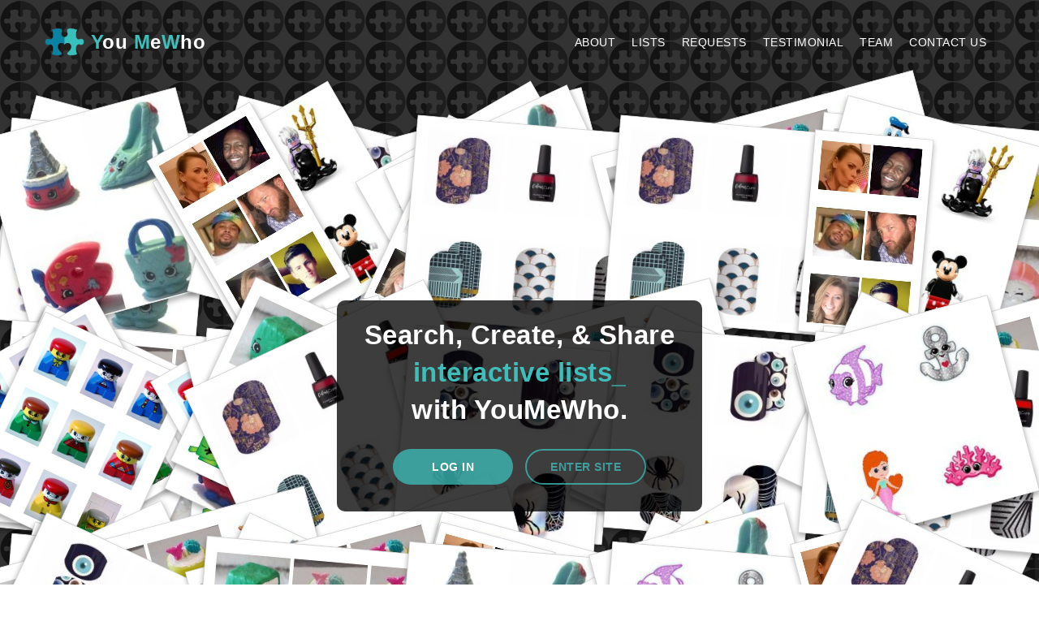

--- FILE ---
content_type: text/html
request_url: http://share.youmewho.com/
body_size: 5196
content:
<!DOCTYPE html>
<html lang="en">
    <head>
        <meta charset="utf-8" />
        <meta name="viewport" content="width=device-width,initial-scale=1" />
        <title>YouMeWho</title>
        <link rel="stylesheet" href="assets/styles.css" />
        <script async src="https://www.googletagmanager.com/gtag/js?id=UA-107266718-1"></script>
        <script>
            window.dataLayer = window.dataLayer || [];
            function gtag() {
                dataLayer.push(arguments);
            }
            gtag("js", new Date());

            gtag("config", "UA-107266718-1");
        </script>
    </head>
    <body>
        <div class="loader"></div>
        <div id="myDiv">
            <div class="header">
                <div class="bg-color">
                    <header id="main-header">
                        <nav id="navbarMain" class="navbar navbar-default navbar-fixed-top">
                            <div class="container">
                                <div class="navbar-header">
                                    <button type="button" class="navbar-toggle" data-toggle="collapse" data-target="#myNavbar"><span class="icon-bar"></span> <span class="icon-bar"></span> <span class="icon-bar"></span></button>
                                    <a class="navbar-brand" href="#">
                                        <img style="width: 49px; display: inline; padding-bottom: 4px;" src="https://s3-us-west-1.amazonaws.com/ymwpublicimages/ymwlogo_150.png" /> <span class="logo-dec1">Y</span>ou
                                        <span class="logo-dec1">M</span>e<span class="logo-dec1">W</span>ho
                                    </a>
                                </div>
                                <div class="collapse navbar-collapse" id="myNavbar">
                                    <ul class="nav navbar-nav navbar-right">
                                        <li class=""><a href="#about">About</a></li>
                                        <li class=""><a href="#lists">Lists</a></li>
                                        <li class=""><a href="#requests">Requests</a></li>
                                        <li class=""><a href="#testimonial">Testimonial</a></li>
                                        <li class=""><a href="#team">Team</a></li>
                                        <li class=""><a href="#contact">Contact Us</a></li>
                                    </ul>
                                </div>
                            </div>
                        </nav>
                        <div id="itemsGridContainer" class="polaroid-images container"></div>
                    </header>
                    <div class="wrapper">
                        <div class="banner-info text-center wow fadeIn delay-05s">
                            <div class="title-block">
                                <div class="bnr-sub-title">Search, Create, & Share</div>
                                <div class="bnr-sub-title"><span id="animatedText">interactive lists</span><span id="cursor" style="font-size: 30px; font-weight: 100; color: #3fbfbb;">_</span></div>
                                <div class="bnr-sub-title">with YouMeWho.</div>
                            </div>
                            <div class="brn-btn"><a id="btnLogin" class="btn btn-download">Log In</a><a id="btnEnter" class="btn btn-more">Enter Site</a></div>
                        </div>
                    </div>
                </div>
            </div>
            <section id="about" class="section-padding section-gradient wow fadeIn delay-05s">
                <div id="aboutOutterDiv" class="container" data-ride="carousel">
                    <ol class="carousel-indicators ui-mobile">
                        <li data-target="#aboutOutterDiv" data-slide-to="0" class="active"></li>
                        <li data-target="#aboutOutterDiv" data-slide-to="1"></li>
                        <li data-target="#aboutOutterDiv" data-slide-to="2"></li>
                    </ol>
                    <div id="aboutInnerDiv" class="row">
                        <div class="col-md-3 col-sm-6 col-xs-12">
                            <div class="wrap-item text-center">
                                <div class="item-img"><img src="img/60seconds-cropped.jpg" /></div>
                                <h3 class="pad-bt15">Fast & Easy</h3>
                                <p>YouMeWho is the 1 stop shop to search, create, and share lists of your obsessions with just a few clicks. What used to take 30-60 <b>minutes</b> now takes 30-60 <b>seconds</b>!</p>
                            </div>
                        </div>
                        <div class="col-md-3 col-sm-6 col-xs-12">
                            <div class="wrap-item text-center">
                                <div class="item-img"><img src="img/legos-cropped.jpg" /></div>
                                <h3 class="pad-bt15">Flexible Like Legos</h3>
                                <p>Import your own data, categorize them, and annotate with meta data to your heart's content. Then build and rebuild endless combinations of items overlayed with actions. Just like playing with legos.</p>
                            </div>
                        </div>
                        <div class="col-md-3 col-sm-6 col-xs-12">
                            <div class="wrap-item text-center">
                                <div class="item-img"><img src="img/Social-Media-Icons.gif" /></div>
                                <h3 class="pad-bt15">Organic Marketing</h3>
                                <p>
                                    Create promotion, inventory, raffle, auction, for sale, and polling lists, and let your users go to town. Engage others to share their own sublists. Every collage and list shared is free marketing for
                                    you!
                                </p>
                            </div>
                        </div>
                    </div>
                </div>
            </section>
            <section id="lists" class="section-padding section-gradient wow fadeInUp delay-05s">
                <div id="actOutterDiv" class="container" data-ride="carousel">
                    <div class="row">
                        <div class="col-md-12 text-center">
                            <h2 class="service-title pad-bt15">What Types of <span style="color: #02829f;">Lists </span>Can You Create with YouMeWho?</h2>
                            <p class="sub-title">We make it super easy and fast for you to create actionable lists. Here are just a few examples.</p>
                            <hr class="bottom-line" />
                        </div>
                    </div>
                    <ol class="carousel-indicators ui-mobile">
                        <li data-target="#actOutterDiv" data-slide-to="0" class="active"></li>
                        <li data-target="#actOutterDiv" data-slide-to="1"></li>
                        <li data-target="#actOutterDiv" data-slide-to="2"></li>
                        <li data-target="#actOutterDiv" data-slide-to="3"></li>
                        <li data-target="#actOutterDiv" data-slide-to="4"></li>
                        <li data-target="#actOutterDiv" data-slide-to="5"></li>
                    </ol>
                    <div id="actInnerDiv" class="row">
                        <div class="col-md-3 col-sm-6 col-xs-12">
                            <div class="service-item">
                                <h3><span>A</span>uctions</h3>
                                <p>Overstock on something? Put them in an auction list for other users to bid on.</p>
                                <a style="color: #838aa1;" href="">Coming soon...</a>
                            </div>
                        </div>
                        <div class="col-md-3 col-sm-6 col-xs-12">
                            <div class="service-item">
                                <h3><span>C</span>laims</h3>
                                <p>First come first served, going going gone! You just want to get rid of your stuff like hot potatos.</p>
                                <a href="http://youmewho.com/l/gXq2Ck25Hksdnq2ra">><b>Take a look!</b></a>
                            </div>
                        </div>
                        <div class="col-md-3 col-sm-6 col-xs-12">
                            <div class="service-item">
                                <h3><span>G</span>roup Purchase</h3>
                                <p>Want to get that 30% off but need some help reaching the purchase limit? Invite a few friends and do a group purchase! Plus it's fun shopping together.</p>
                                <a href="http://youmewho.com/l/FfSTridXPSYzMpHCT">><b>Take a look (beta users only)!</b></a>
                            </div>
                        </div>
                        <div class="col-md-3 col-sm-6 col-xs-12">
                            <div class="service-item">
                                <h3><span>R</span>ating</h3>
                                <p>Share your expert insight on people, places, and things, and benefit from the collective wisdom of others via our rating lists.</p>
                                <a href="http://youmewho.com/fairfunders">><b>Take a look (beta users only)!</b></a>
                            </div>
                        </div>
                        <div class="col-md-3 col-sm-6 col-xs-12">
                            <div class="service-item">
                                <h3><span>T</span>rading</h3>
                                <p>Our most used feature is ISO/WTT trading lists: In Search Of (ISO) that item to complete my <i>Wonder Women</i> collection, Willing To Trade (WTT) my one-of-a-kind <i>Dark Knight</i> thingy.</p>
                                <a href="http://youmewho.com/l/nEfrcwgpeJ5CvpxMg">><b>Take a look!</b></a>
                            </div>
                        </div>
                        <div class="col-md-3 col-sm-6 col-xs-12">
                            <div class="service-item">
                                <h3><span>V</span>oting</h3>
                                <p>Can't decide on your logo? Or which pair of shoes to buy? Or where to go for your birthday night out? Vote!</p>
                                <a href="http://youmewho.com/l/v3qXsGkWjsyauwp4d">><b>Take a look (beta users only)!</b></a>
                            </div>
                        </div>
                    </div>
                </div>
            </section>
            <section id="requests" class="section-padding section-gradient wow fadeInUp delay-05s">
                <div id="catOutterDiv" class="container" data-ride="carousel">
                    <div class="row">
                        <div class="col-md-12 text-center">
                            <h2 class="service-title pad-bt15">
                                Becoming Google for Structured Data<br />
                                One <span style="color: #02829f;">Category</span> at a Time
                            </h2>
                            <p class="sub-title">Here are some upcoming categories. If you want to be involved in one of these or start your, contact us!</p>
                            <hr class="bottom-line" />
                        </div>
                    </div>
                    <ol class="carousel-indicators ui-mobile">
                        <li data-target="#catOutterDiv" data-slide-to="0" class="active"></li>
                        <li data-target="#catOutterDiv" data-slide-to="1"></li>
                        <li data-target="#catOutterDiv" data-slide-to="2"></li>
                        <li data-target="#catOutterDiv" data-slide-to="3"></li>
                        <li data-target="#catOutterDiv" data-slide-to="4"></li>
                        <li data-target="#catOutterDiv" data-slide-to="5"></li>
                    </ol>
                    <div id="catInnerDiv" class="row">
                        <div class="col-md-4 col-sm-6 col-xs-12 portfolio-item padding-right-zero">
                            <figure>
                                <img src="img/tsumtsum-cropped.jpg" class="img-responsive" />
                                <figcaption>
                                    <h2>Tsum Tsum</h2>
                                    <p>Disney makes these soft plushes that come in huge, medium, and mini sizes.</p>
                                </figcaption>
                            </figure>
                        </div>
                        <div class="col-md-4 col-sm-6 col-xs-12 portfolio-item padding-right-zero">
                            <figure>
                                <img src="img/pokemon-cropped.jpg" class="img-responsive" />
                                <figcaption>
                                    <h2>Pokemon</h2>
                                    <p>Gotta catch them all! Our users want Pokemon trading cards and figures.</p>
                                </figcaption>
                            </figure>
                        </div>
                        <div class="col-md-4 col-sm-6 col-xs-12 portfolio-item padding-right-zero">
                            <figure>
                                <img src="img/magic-cropped.jpg" class="img-responsive" />
                                <figcaption>
                                    <h2>Magic the Gathering</h2>
                                    <p>One of the oldest playing cards, there are 15000 cards to date.</p>
                                </figcaption>
                            </figure>
                        </div>
                        <div class="col-md-4 col-sm-6 col-xs-12 portfolio-item padding-right-zero">
                            <figure>
                                <img src="img/bitcoins-cropped.jpg" class="img-responsive" />
                                <figcaption>
                                    <h2>Cryptocurrency</h2>
                                    <p>Bitcoin is the oldest cryptocurrency. There are now 700+ types of coins and hundreds cryptocurrency startups.</p>
                                </figcaption>
                            </figure>
                        </div>
                        <div class="col-md-4 col-sm-6 col-xs-12 portfolio-item padding-right-zero">
                            <figure>
                                <img src="img/funkopop-cropped.jpg" class="img-responsive" />
                                <figcaption>
                                    <h2>Funkopop</h2>
                                    <p>Funkopop action figures are collectable and playable!</p>
                                </figcaption>
                            </figure>
                        </div>
                        <div class="col-md-4 col-sm-6 col-xs-12 portfolio-item padding-right-zero">
                            <figure>
                                <img src="img/books-cropped.jpg" class="img-responsive" />
                                <figcaption>
                                    <h2>Books</h2>
                                    <p>Something everyone has in common is books. For the obsessives, this also includes collectible books!</p>
                                </figcaption>
                            </figure>
                        </div>
                    </div>
                </div>
            </section>
            <section id="testimonial" class="wow fadeInUp delay-05s">
                <div class="bg-testicolor">
                    <div id="testiOutterDiv" class="carousel slide" data-interval="3000" data-ride="carousel">
                        <ol class="carousel-indicators">
                            <li data-target="#testiOutterDiv" data-slide-to="0" class="active"></li>
                            <li data-target="#testiOutterDiv" data-slide-to="1"></li>
                            <li data-target="#testiOutterDiv" data-slide-to="2"></li>
                            <li data-target="#testiOutterDiv" data-slide-to="3"></li>
                        </ol>
                        <div id="testiInnerDiv" class="carousel-inner">
                            <div class="testimonial-item item active">
                                <blockquote>
                                    <img src="img/bonnie.JPG" class="img-responsive" />
                                    <p>
                                        This is the best thing since sliced bread. “In the old days”, I used to keep a little notebook and TRY to keep track of things…and know what I had and where I could find it, etc. It has become
                                        amazingly simple now!
                                    </p>
                                    <small>Bonnie Spies</small>
                                </blockquote>
                            </div>
                            <div class="testimonial-item item">
                                <blockquote>
                                    <img src="img/barbara.jpg" class="img-responsive" />
                                    <p>
                                        Hi - I have fallen in love with youmewho.com/jamberry, and I wanted to find out how we can get something else added. I do machine embroidery. There is a site with 8,800 members that sells designs. I
                                        was trying to update my list... and my husband was like "why can't you use that site you use for your wraps?" So what does it take to add a category?
                                    </p>
                                    <small>Barbara Call</small>
                                </blockquote>
                            </div>
                            <div class="testimonial-item item">
                                <blockquote>
                                    <img src="img/carlie.jpg" class="img-responsive" />
                                    <p>As a jam addicted customer, I am thrilled with what you are trying to develop...it really is needed!!! Thank you...thank you thank you for the effort!!!!</p>
                                    <small>Carlie Bell</small>
                                </blockquote>
                            </div>
                            <div class="testimonial-item item">
                                <blockquote>
                                    <img src="img/stephanie.jpg" class="img-responsive" />
                                    <p>By the way, as you know, your site has changed the face of Jamberry trading, and probably the the other two collectibles as well. I hope you have a plan for getting a return on your investment!</p>
                                    <small>Stephanie Matz</small>
                                </blockquote>
                            </div>
                        </div>
                    </div>
                </div>
            </section>
            <section id="contact" class="wow fadeInUp delay-05s">
                <div class="container">
                    <div class="row">
                        <div class="col-md-12 text-center white">
                            <h2 class="service-title pad-bt15">Keep in touch with us</h2>
                            <p class="sub-title">
                                If you have any feedback, suggestions, and especially complaints,<br />
                                we would love to hear from you!
                            </p>
                            <hr class="bottom-line white-bg" />
                        </div>
                        <div class="col-md-6 col-sm-6 col-xs-12">
                            <div class="contact-form">
                                <div id="sendmessage">Your message has been sent. Thank you!</div>
                                <div id="errormessage"></div>
                                <form action="https://script.google.com/macros/s/AKfycbyj9wzcIQjBxF-On3kzwT1i4REdLKOA0n9E4I6ULSpkCHsNly8/exec" method="post" id="emailForm" role="form" class="contactForm">
                                    <div class="col-md-6 padding-right-zero">
                                        <div class="form-group">
                                            <input type="text" name="name" class="form-control" id="name" placeholder="Your Name" data-rule="minlen:4" data-msg="Please enter at least 4 chars" />
                                            <div class="validation"></div>
                                        </div>
                                    </div>
                                    <div class="col-md-6">
                                        <div class="form-group">
                                            <input type="email" class="form-control" name="email" id="email" placeholder="Your Email" data-rule="email" data-msg="Please enter a valid email" />
                                            <div class="validation"></div>
                                        </div>
                                    </div>
                                    <div class="col-md-12">
                                        <div class="form-group">
                                            <input type="text" class="form-control" name="subject" id="subject" placeholder="Subject" data-rule="minlen:4" data-msg="Please enter at least 8 chars of subject" />
                                            <div class="validation"></div>
                                        </div>
                                    </div>
                                    <div class="col-md-12" style="padding-bottom: 20px;">
                                        <div class="form-group">
                                            <textarea class="form-control" name="message" id="message" rows="5" data-rule="required" data-msg="Please write something for us" placeholder="Message"></textarea>
                                            <div class="validation"></div>
                                        </div>
                                        <button type="submit" class="btn btn-primary btn-submit" id="btnSendMail">SEND NOW</button>
                                    </div>
                                </form>
                            </div>
                        </div>
                        <div class="col-md-6 col-sm-6 col-xs-12">
                            <div class="loction-info white">
                                <p>
                                    Palo Alto, CA 94303<br />
                                    info@youmewho.com
                                </p>
                            </div>
                        </div>
                    </div>
                </div>
            </section>
        </div>
        <script src="assets/scripts.js"></script>
        <script>
            !(function () {
                var t;
                if (((t = window.driftt = window.drift = window.driftt || []), !t.init))
                    return t.invoked
                        ? void (window.console && console.error && console.error("Drift snippet included twice."))
                        : ((t.invoked = !0),
                          (t.methods = ["identify", "config", "track", "reset", "debug", "show", "ping", "page", "hide", "off", "on"]),
                          (t.factory = function (e) {
                              return function () {
                                  var n;
                                  return (n = Array.prototype.slice.call(arguments)), n.unshift(e), t.push(n), t;
                              };
                          }),
                          t.methods.forEach(function (e) {
                              t[e] = t.factory(e);
                          }),
                          (t.load = function (t) {
                              var e, n, o, i;
                              (e = 3e5),
                                  (i = Math.ceil(new Date() / e) * e),
                                  (o = document.createElement("script")),
                                  (o.type = "text/javascript"),
                                  (o.async = !0),
                                  (o.crossorigin = "anonymous"),
                                  (o.src = "https://js.driftt.com/include/" + i + "/" + t + ".js"),
                                  (n = document.getElementsByTagName("script")[0]),
                                  n.parentNode.insertBefore(o, n);
                          }));
            })();
            drift.SNIPPET_VERSION = "0.3.1";
            drift.load("64tu47mawngg");
        </script>
    </body>
</html>
